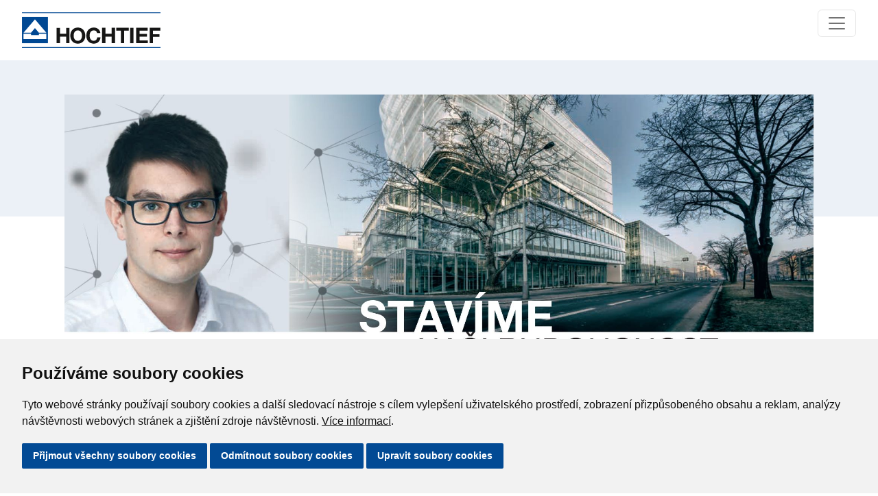

--- FILE ---
content_type: text/html; charset=utf-8
request_url: https://www.hochtief.cz/kdo-jsme/napsali-o-nas/2016
body_size: 8481
content:
<!DOCTYPE html>
<!--[if lt IE 7]>      <html class="no-js lt-ie9 lt-ie8 lt-ie7"> <![endif]-->
<!--[if IE 7]>         <html class="no-js lt-ie9 lt-ie8"> <![endif]-->
<!--[if IE 8]>         <html class="no-js lt-ie9"> <![endif]-->
<!--[if IE 9]>         <html class="no-js ie9"> <![endif]-->
<!--[if gt IE 8]><!--> <html class="no-js"> <!--<![endif]-->
<head>
	<meta charset="utf-8">
	<title>2016 | HOCHTIEF</title>
	<meta name="viewport" content="width=device-width, initial-scale=1.0">
	<meta name="robots" content="index,follow">
	
	<meta property="og:image" content="https://www.hochtief.cz/fs/fac7223b-1098-11e8-bf35-00155d092bef-hochtief-thumbnail-picture-collage.jpg"/>
	
	<link type="text/css" rel="stylesheet" href="/misc/fancybox/jquery.fancybox.css" media="all">
	<link type="text/css" rel="stylesheet" href="/libs/cookieconsent/cookieconsent.min.css" media="all">
	<style type="text/css" media="all">
		.freeprivacypolicy-com---nb {
    position: fixed !important;
    top: initial !important;
    bottom: 0 !important;
    left: 0 !important;
    width: 100% !important;
    height: initial !important;
}
.freeprivacypolicy-com---nb .cc-nb-main-container { padding: 2rem !important; }
.cc-pc-head-title-text { display: none !important; }
.cc-custom-checkbox > input { visibility: hidden !important; }

.cc-nb-buttons-container > button, .cc-cp-foot-save { background-color: #024a94 !important; color: #ffffff !important; }
.cc-nb-buttons-container > button:hover, .cc-cp-foot-save:hover { background-color: #246CB6 !important; color: #ffffff !important; }
.freeprivacypolicy-com---palette-light .cc-nb-okagree:focus { box-shadow: none !important; }
.freeprivacypolicy-com---pc-dialog input[type="checkbox"].cc-custom-checkbox:checked+label:before { background-color: #024a94 !important;  }
	</style>
	<link type="text/css" rel="stylesheet" href="/stylesheets/abra.css" media="all">
<script  type="text/javascript" src="/libs/jquery/jquery-3.7.1.min.js"></script>
<script  type="text/javascript" src="/public/assets/bundle.js"></script>


<script type="text/plain" cookie-consent="tracking">
  (function(i,s,o,g,r,a,m){i['GoogleAnalyticsObject']=r;i[r]=i[r]||function(){
  (i[r].q=i[r].q||[]).push(arguments)},i[r].l=1*new Date();a=s.createElement(o),
  m=s.getElementsByTagName(o)[0];a.async=1;a.src=g;m.parentNode.insertBefore(a,m)
  })(window,document,'script','//www.google-analytics.com/analytics.js','ga');

  ga('create', 'UA-2789299-1', 'hochtief.cz');
  ga('require', 'linkid', 'linkid.js');
  ga('require', 'displayfeatures');
  ga('send', 'pageview');

</script>
<script  type="text/javascript" src="/javascripts/vendor/custom.modernizr.js"></script>
<script type="text/plain" cookie-consent="tracking">
	var leady_track_key="80mxX78Qy71T8e4B";
	(function(){
		var l=document.createElement("script");l.type="text/javascript";l.async=true;
		l.src='https://t.leady.com/'+leady_track_key+"/L.js";
		var s=document.getElementsByTagName("script")[0];s.parentNode.insertBefore(l,s);
	})();
</script>
<script type="text/javascript">document.addEventListener("DOMContentLoaded", function () {
    const startYear = 2010;
    const currentYear = new Date().getFullYear();
    document.querySelector(".sinceToThisYear").textContent = `${startYear}–${currentYear}`;
  });</script>
<script type="text/javascript">
$(function() {
  function limitItemsShown (wrapperSelector, itemSelector, limit){
    $(wrapperSelector).each(function(){
      $(this).children(itemSelector).each(function(i){
        if (i >= limit){
          $(this).hide();
        }
      }); 
    });
  }

  function batchCall(){
    if (Modernizr.mq('(max-width: 767px)')) {
      // projekty
      limitItemsShown('.projects-wrap div.row', 'div', 3);
      // galerie
      limitItemsShown('.fancybox', 'li', 3);
      // virtualni prohlidky
      limitItemsShown('.virtualni-prohlidky', 'div', 3);
    }
    else {
      $('.projects-wrap div.row div').show();
      $('.fancybox li').show();
      $('.virtualni-prohlidky div').show();
    }
  }

  // resize
  $(window).on('resize', function(){
    batchCall();
  });

  // document ready
  batchCall();

});</script>
<script type="text/javascript">// Auto Roll - image slider v hlavičce kariéra
function startClicking() {
    const button = document.querySelector('.swiper-button-next-main');
    if (!button) return;

    setInterval(() => {
        if (document.querySelector('.swiper-button-next-main')) {
            document.querySelector('.swiper-button-next-main').click();
        }
    }, 5000);
}


document.addEventListener("DOMContentLoaded", startClicking);
    </script>
<script type="text/javascript">
//SLIDER CLASS
document.addEventListener("DOMContentLoaded", () => {
  const slider = document.querySelector('.header-slider');
  if(slider) {
      const prevDiv = slider.parentElement;
      if (prevDiv && prevDiv.tagName === 'DIV') {
  console.log(prevDiv);
          prevDiv.classList.add('subpage-header');
      }
   } else {
        console.log(".header-slider nenalezen při DOMContentLoaded.");
    }
});</script>
	<!--[if lt IE 9]>
		<script src="//cdnjs.cloudflare.com/ajax/libs/html5shiv/r29/html5.min.js"></script>
	<![endif]-->
	<link rel="shortcut icon" href="/favicon.ico" type="image/x-icon">
	
</head>
<body class="">





					
				


					<header>
				




					<div>
				
						


<div class="header-bar">
	<nav class="navbar navbar-expand-xxl navbar-light">
		<div class="container-fluid">
			<a class="navbar-brand" href="/">
				<svg xmlns="http://www.w3.org/2000/svg" width="202.27" height="51.671" viewBox="0 0 202.27 51.671">
					<g id="Group_1" data-name="Group 1" transform="translate(-284.688 391.977)">
						<path id="Path_1" data-name="Path 1" d="M486.958-390.84H284.688v-1.137h202.27Zm0,50.534H284.688v-1.136h202.27Z" transform="translate(0 0)" fill="#004893"></path>
						<rect id="Rectangle_1" data-name="Rectangle 1" width="37.901" height="37.901" transform="translate(284.7 -385.091)" fill="#004893"></rect>
						<path id="Path_2" data-name="Path 2" d="M286.569-364.174l16.677-19.33,16.677,19.33H308.93L303.245-371l-5.685,6.822Z" transform="translate(0.405 1.824)" fill="#fff"></path>
						<path id="Path_3" data-name="Path 3" d="M286.569-366.35h10.992v1.895h11.37v-1.895h10.992v7.58H286.569Z" transform="translate(0.405 5.516)" fill="#fff"></path>
						<path id="Path_4" data-name="Path 4" d="M380.964-351.186h4.9V-360.8h9.023v9.618h4.9v-22.295h-4.9v8.555h-9.023v-8.555h-4.9Z" transform="translate(20.723 3.981)" fill="#161615"></path>
						<path id="Path_5" data-name="Path 5" d="M404.721-351.186h4.9v-18.173H416.3v-4.122H398.039v4.122h6.681Z" transform="translate(24.399 3.981)" fill="#161615"></path>
						<rect id="Rectangle_2" data-name="Rectangle 2" width="4.902" height="22.295" transform="translate(442.625 -369.499)" fill="#161615"></rect>
						<path id="Path_6" data-name="Path 6" d="M421.967-351.186H438.89v-4.121H426.869v-5.465h10.8v-3.81h-10.8v-4.777H438.64v-4.122H421.967Z" transform="translate(29.549 3.981)" fill="#161615"></path>
						<path id="Path_7" data-name="Path 7" d="M438.136-351.186h4.9V-360.4h9.334v-3.81h-9.334v-5.151h10.773v-4.122H438.136Z" transform="translate(33.029 3.981)" fill="#161615"></path>
						<path id="Path_8" data-name="Path 8" d="M326.282-351.171h4.9v-9.617H340.2v9.617h4.9v-22.295h-4.9v8.555h-9.024v-8.555h-4.9Z" transform="translate(8.953 3.984)" fill="#161615"></path>
						<path id="Path_9" data-name="Path 9" d="M347.667-362.037c0-3.9,1.655-7.651,6.058-7.651s6.057,3.748,6.057,7.651c0,3.715-1.655,7.463-6.057,7.463s-6.058-3.748-6.058-7.463m-4.9,0c0,6.432,4.059,11.585,10.96,11.585s10.959-5.153,10.959-11.585c0-6.619-4.059-11.772-10.959-11.772s-10.96,5.153-10.96,11.772" transform="translate(12.501 3.911)" fill="#161615"></path>
						<path id="Path_10" data-name="Path 10" d="M382.545-365.783c-.593-5.153-4.715-8.026-9.616-8.026-6.9,0-10.96,5.153-10.96,11.772,0,6.432,4.059,11.585,10.96,11.585,5.464,0,9.3-3.559,9.8-9.118h-4.746c-.375,2.935-2.061,5-5.058,5-4.4,0-6.058-3.747-6.058-7.463,0-3.9,1.655-7.65,6.058-7.65a4.817,4.817,0,0,1,4.871,3.9Z" transform="translate(16.634 3.911)" fill="#161615"></path>
					</g>
				</svg>
			</a>
			<button class="navbar-toggler" type="button" data-bs-toggle="collapse" data-bs-target="#navbarSupportedContent" aria-controls="navbarSupportedContent" aria-expanded="false" aria-label="Toggle navigation">
				<span class="navbar-toggler-icon"></span>
			</button>
			<div class="collapse navbar-collapse" id="navbarSupportedContent">
				<ul class="navbar-nav me-auto ms-auto mb-2 mb-lg-0">
		<li class="nav-item dropdown">
					<a class="nav-link dropdown-toggle" href="#" id="navbarDropdown" role="button" data-bs-toggle="dropdown" data-bs-auto-close="outside"  aria-expanded="false" href="/kdo-jsme/hochtief-cz">Kdo jsme</a>
					<ul class="dropdown-menu">
		<li class="dropdown-submenu">
			 
				<a class="dropdown-item d-flex justify-content-between" href="https://www.hochtief.cz/kdo-jsme/hochtief-cz">HOCHTIEF CZ
						<span class="float-end custom-toggle-arrow ms-4">&#187</span>
				</a>

				<ul class="dropdown-menu dropdown-hochtief">
		<li >
			 
				<a class="dropdown-item d-flex justify-content-between" href="https://www.hochtief.cz/kdo-jsme/hochtief-cz/historie-a-profil">Historie a profil
				</a>

		</li>
		<li >
			 
				<a class="dropdown-item d-flex justify-content-between" href="https://www.hochtief.cz/kdo-jsme/hochtief-cz/management">Management
				</a>

		</li>
				</ul>
		</li>
		<li class="dropdown-submenu">
			 
				<a class="dropdown-item d-flex justify-content-between" href="https://www.hochtief.cz/kdo-jsme/divize">Divize
						<span class="float-end custom-toggle-arrow ms-4">&#187</span>
				</a>

				<ul class="dropdown-menu dropdown-hochtief">
		<li class="dropdown-submenu">
			 
				<a class="dropdown-item d-flex justify-content-between" href="https://www.hochtief.cz/kdo-jsme/divize/divize-pozemni-stavby-cechy">divize Pozemní stavby Čechy
						<span class="float-end custom-toggle-arrow ms-4">&#187</span>
				</a>

				<ul class="dropdown-menu dropdown-hochtief">
		<li >
			 
				<a class="dropdown-item d-flex justify-content-between" href="https://www.hochtief.cz/kdo-jsme/divize/divize-pozemni-stavby-cechy/zavod-jih">Závod Jih
				</a>

		</li>
		<li >
			 
				<a class="dropdown-item d-flex justify-content-between" href="https://www.hochtief.cz/kdo-jsme/divize/divize-pozemni-stavby-cechy/zavod-plana">Závod Planá
				</a>

		</li>
		<li >
			 
				<a class="dropdown-item d-flex justify-content-between" href="https://www.hochtief.cz/kdo-jsme/divize/divize-pozemni-stavby-cechy/referencni-projekty">Referenční projekty
				</a>

		</li>
		<li >
			 
				<a class="dropdown-item d-flex justify-content-between" href="https://www.hochtief.cz/kdo-jsme/divize/divize-pozemni-stavby-cechy/prave-stavime">Právě stavíme
				</a>

		</li>
		<li >
			 
				<a class="dropdown-item d-flex justify-content-between" href="https://www.hochtief.cz/kdo-jsme/divize/divize-pozemni-stavby-cechy/stredisko-tzb">Středisko TZB
				</a>

		</li>
		<li >
			 
				<a class="dropdown-item d-flex justify-content-between" href="https://www.hochtief.cz/kdo-jsme/divize/divize-pozemni-stavby-cechy/samostatne-projektove-tymy">samostatné projektové týmy
				</a>

		</li>
				</ul>
		</li>
		<li class="dropdown-submenu">
			 
				<a class="dropdown-item d-flex justify-content-between" href="https://www.hochtief.cz/kdo-jsme/divize/divize-pozemni-stavby-morava">divize Pozemní stavby Morava
						<span class="float-end custom-toggle-arrow ms-4">&#187</span>
				</a>

				<ul class="dropdown-menu dropdown-hochtief">
		<li >
			 
				<a class="dropdown-item d-flex justify-content-between" href="https://www.hochtief.cz/kdo-jsme/divize/divize-pozemni-stavby-morava/prave-stavime">Právě stavíme
				</a>

		</li>
		<li >
			 
				<a class="dropdown-item d-flex justify-content-between" href="https://www.hochtief.cz/kdo-jsme/divize/divize-pozemni-stavby-morava/referencni-projekty">Referenční projekty
				</a>

		</li>
				</ul>
		</li>
		<li class="dropdown-submenu">
			 
				<a class="dropdown-item d-flex justify-content-between" href="https://www.hochtief.cz/kdo-jsme/divize/divize-dopravni-stavby">divize Dopravní stavby
						<span class="float-end custom-toggle-arrow ms-4">&#187</span>
				</a>

				<ul class="dropdown-menu dropdown-hochtief">
		<li >
			 
				<a class="dropdown-item d-flex justify-content-between" href="https://www.hochtief.cz/kdo-jsme/divize/divize-dopravni-stavby/prave-stavime">Právě stavíme
				</a>

		</li>
		<li >
			 
				<a class="dropdown-item d-flex justify-content-between" href="https://www.hochtief.cz/kdo-jsme/divize/divize-dopravni-stavby/referencni-projekty">Referenční projekty
				</a>

		</li>
				</ul>
		</li>
		<li class="dropdown-submenu">
			 
				<a class="dropdown-item d-flex justify-content-between" href="https://www.hochtief.cz/kdo-jsme/divize/divize-stavebni-sluzby">divize Stavební služby
						<span class="float-end custom-toggle-arrow ms-4">&#187</span>
				</a>

				<ul class="dropdown-menu dropdown-hochtief">
		<li >
			 
				<a class="dropdown-item d-flex justify-content-between" href="https://www.hochtief.cz/kdo-jsme/divize/divize-stavebni-sluzby/technicky-facility-management">Technický facility management
				</a>

		</li>
		<li >
			 
				<a class="dropdown-item d-flex justify-content-between" href="https://www.hochtief.cz/kdo-jsme/divize/divize-stavebni-sluzby/infrastrukturalni-facility-management">Infrastrukturální facility management
				</a>

		</li>
		<li >
			 
				<a class="dropdown-item d-flex justify-content-between" href="https://www.hochtief.cz/kdo-jsme/divize/divize-stavebni-sluzby/komercni-a-ekonomicka-sprava-majetku">Komerční a ekonomická správa majetku
				</a>

		</li>
		<li >
			 
				<a class="dropdown-item d-flex justify-content-between" href="https://www.hochtief.cz/kdo-jsme/divize/divize-stavebni-sluzby/komplexni-sluzby-interierovych-vestaveb-fit-outs">Komplexní služby interiérových vestaveb (Fit-Outs)
				</a>

		</li>
		<li >
			 
				<a class="dropdown-item d-flex justify-content-between" href="https://www.hochtief.cz/kdo-jsme/divize/divize-stavebni-sluzby/priprava-a-rizeni-projektu">Příprava a řízení projektů
				</a>

		</li>
		<li >
			 
				<a class="dropdown-item d-flex justify-content-between" href="https://www.hochtief.cz/kdo-jsme/divize/divize-stavebni-sluzby/pujcovny">Půjčovny a výroba
				</a>

		</li>
				</ul>
		</li>
				</ul>
		</li>
		<li >
			 
				<a class="dropdown-item d-flex justify-content-between" href="https://www.hochtief.cz/kdo-jsme/vyrocni-zpravy">Výroční zprávy
				</a>

		</li>
		<li class="dropdown-submenu">
			 
				<a class="dropdown-item d-flex justify-content-between" href="/kdo-jsme/integrovany-system-rizeni/politika-isr">Integrovaný systém řízení
						<span class="float-end custom-toggle-arrow ms-4">&#187</span>
				</a>

				<ul class="dropdown-menu dropdown-hochtief">
		<li >
			 
				<a class="dropdown-item d-flex justify-content-between" href="https://www.hochtief.cz/kdo-jsme/integrovany-system-rizeni/politika-isr">Politika ISŘ
				</a>

		</li>
		<li >
			 
				<a class="dropdown-item d-flex justify-content-between" href="https://www.hochtief.cz/kdo-jsme/integrovany-system-rizeni/politika-ochrany-klimatu">Politika ochrany klimatu
				</a>

		</li>
		<li >
			 
				<a class="dropdown-item d-flex justify-content-between" href="https://www.hochtief.cz/kdo-jsme/integrovany-system-rizeni/environmentalni-prohlaseni">Environmentální prohlášení
				</a>

		</li>
				</ul>
		</li>
		<li >
			 
				<a class="dropdown-item d-flex justify-content-between" href="https://www.hochtief.cz/kdo-jsme/certifikaty">Certifikáty
				</a>

		</li>
		<li class="dropdown-submenu">
			 
				<a class="dropdown-item d-flex justify-content-between" href="https://www.hochtief.cz/kdo-jsme/ochrana-osobnich-udaju">Ochrana osobních údajů
						<span class="float-end custom-toggle-arrow ms-4">&#187</span>
				</a>

				<ul class="dropdown-menu dropdown-hochtief">
		<li >
			 
				<a class="dropdown-item d-flex justify-content-between" href="/kdo-jsme/ochrana-osobnich-udaju">Ochrana osobních údajů
				</a>

		</li>
		<li >
			 
				<a class="dropdown-item d-flex justify-content-between" href="https://www.hochtief.cz/kdo-jsme/ochrana-osobnich-udaju/zasady-ochrany-osobnich-udaju">Zásady ochrany osobních údajů
				</a>

		</li>
		<li >
			 
				<a class="dropdown-item d-flex justify-content-between" href="https://www.hochtief.cz/kdo-jsme/ochrana-osobnich-udaju/informacni-text-pro-uchazece">Informační text pro uchazeče
				</a>

		</li>
		<li >
			 
				<a class="dropdown-item d-flex justify-content-between" href="https://www.hochtief.cz/kdo-jsme/ochrana-osobnich-udaju/informacni-text-pro-zamestnance">Informační text pro zaměstnance
				</a>

		</li>
		<li >
			 
				<a class="dropdown-item d-flex justify-content-between" href="https://www.hochtief.cz/kdo-jsme/ochrana-osobnich-udaju/informacni-text-kamerove-systemy">Informační text kamerové systémy
				</a>

		</li>
		<li >
			 
				<a class="dropdown-item d-flex justify-content-between" href="https://www.hochtief.cz/kdo-jsme/ochrana-osobnich-udaju/cookies">Cookies
				</a>

		</li>
				</ul>
		</li>
		<li class="dropdown-submenu">
			 
				<a class="dropdown-item d-flex justify-content-between" href="https://www.hochtief.cz/kdo-jsme/compliance">Compliance
						<span class="float-end custom-toggle-arrow ms-4">&#187</span>
				</a>

				<ul class="dropdown-menu dropdown-hochtief">
		<li >
			 
				<a class="dropdown-item d-flex justify-content-between" href="https://www.hochtief.cz/kdo-jsme/compliance/program-compliance">Program Compliance
				</a>

		</li>
		<li >
			 
				<a class="dropdown-item d-flex justify-content-between" href="https://www.hochtief.cz/kdo-jsme/compliance/eticky-kodex-hochtief">Etický kodex HOCHTIEF
				</a>

		</li>
		<li >
			 
				<a class="dropdown-item d-flex justify-content-between" href="https://www.hochtief.cz/kdo-jsme/compliance/eticky-kodex-pro-obchodni-partnery">Etický kodex pro obchodní partnery
				</a>

		</li>
		<li >
			 
				<a class="dropdown-item d-flex justify-content-between" href="https://www.hochtief.cz/kdo-jsme/compliance/vnitrni-predpisy-compliance">Vnitřní předpisy Compliance
				</a>

		</li>
		<li >
			 
				<a class="dropdown-item d-flex justify-content-between" href="https://www.hochtief.cz/kdo-jsme/compliance/opatreni">Opatření
				</a>

		</li>
		<li >
			 
				<a class="dropdown-item d-flex justify-content-between" href="https://www.hochtief.cz/kdo-jsme/compliance/oznamovaci-system-hochtief-whistleblower">Oznamovací systém HOCHTIEF Whistleblower
				</a>

		</li>
				</ul>
		</li>
		<li class="dropdown-submenu">
			 
				<a class="dropdown-item d-flex justify-content-between" href="https://www.hochtief.cz/kdo-jsme/udrzitelny-rozvoj">Udržitelný rozvoj
						<span class="float-end custom-toggle-arrow ms-4">&#187</span>
				</a>

				<ul class="dropdown-menu dropdown-hochtief">
		<li >
			 
				<a class="dropdown-item d-flex justify-content-between" href="https://www.hochtief.cz/kdo-jsme/udrzitelny-rozvoj/odpovedne-produkty-a-sluzby">Odpovědné produkty a služby
				</a>

		</li>
		<li >
			 
				<a class="dropdown-item d-flex justify-content-between" href="https://www.hochtief.cz/kdo-jsme/udrzitelny-rozvoj/aktivni-ochrana-zivotniho-prostredi">Aktivní ochrana životního prostředí
				</a>

		</li>
		<li >
			 
				<a class="dropdown-item d-flex justify-content-between" href="https://www.hochtief.cz/kdo-jsme/udrzitelny-rozvoj/efektivni-vyuzivani-prirodnich-zdroju">Efektivní využívání přírodních zdrojů
				</a>

		</li>
		<li >
			 
				<a class="dropdown-item d-flex justify-content-between" href="https://www.hochtief.cz/kdo-jsme/udrzitelny-rozvoj/atraktivni-pracovni-prostredi">Atraktivní pracovní prostředí
				</a>

		</li>
		<li >
			 
				<a class="dropdown-item d-flex justify-content-between" href="https://www.hochtief.cz/kdo-jsme/udrzitelny-rozvoj/spolecenska-odpovednost">Společenská odpovědnost
				</a>

		</li>
				</ul>
		</li>
			</ul>
		</li>
		<li class="nav-item dropdown">
					<a class="nav-link dropdown-toggle" href="#" id="navbarDropdown" role="button" data-bs-toggle="dropdown" data-bs-auto-close="outside"  aria-expanded="false" href="/nase-projekty/prave-stavime/">Naše projekty</a>
					<ul class="dropdown-menu">
		<li >
			 
				<a class="dropdown-item d-flex justify-content-between" href="https://www.hochtief.cz/nase-projekty/prave-stavime">Právě stavíme
				</a>

		</li>
		<li >
			 
				<a class="dropdown-item d-flex justify-content-between" href="https://www.hochtief.cz/nase-projekty/referencni-projekty">Referenční projekty
				</a>

		</li>
			</ul>
		</li>
		<li class="nav-item dropdown">
					<a class="nav-link dropdown-toggle" href="#" id="navbarDropdown" role="button" data-bs-toggle="dropdown" data-bs-auto-close="outside"  aria-expanded="false" href="/kariera/jsme-hochtief">Kariéra</a>
					<ul class="dropdown-menu">
		<li >
			 
				<a class="dropdown-item d-flex justify-content-between" href="https://www.hochtief.cz/kariera/jsme-hochtief">Jsme HOCHTIEF
				</a>

		</li>
		<li >
			 
				<a class="dropdown-item d-flex justify-content-between" href="https://www.hochtief.cz/kariera/vyberte-si-hochtief-cz">Vyberte si HOCHTIEF CZ
				</a>

		</li>
		<li >
			 
				<a class="dropdown-item d-flex justify-content-between" href="https://www.hochtief.cz/kariera/spolupracujeme-se-skolami">Spolupracujeme se školami
				</a>

		</li>
		<li >
			 
				<a class="dropdown-item d-flex justify-content-between" href="https://www.hochtief.cz/kariera/na-cem-stavime">Na čem stavíme
				</a>

		</li>
		<li >
			 
				<a class="dropdown-item d-flex justify-content-between" href="https://www.hochtief.cz/kariera/csr-aktivity">CSR aktivity
				</a>

		</li>
		<li >
			 
				<a class="dropdown-item d-flex justify-content-between" href="https://hochtief.jobs.cz/">Volné pracovní pozice
				</a>

		</li>
			</ul>
		</li>
		<li class="nav-item dropdown">
					<a class="nav-link dropdown-toggle" href="#" id="navbarDropdown" role="button" data-bs-toggle="dropdown" data-bs-auto-close="outside"  aria-expanded="false" href="https://www.hochtief.cz/kdo-jsme/divize/divize-stavebni-sluzby/pujcovny">Výroba a půjčovny</a>
					<ul class="dropdown-menu">
		<li >
			 
				<a class="dropdown-item d-flex justify-content-between" href="/prefabrikaty-vyroba-montaz">Prefabrikáty výroba a montáže
				</a>

		</li>
		<li >
			 
				<a class="dropdown-item d-flex justify-content-between" href="/ocelove-konstrukce-a-oplasteni">Ocelové konstrukce a opláštění
				</a>

		</li>
		<li >
			 
				<a class="dropdown-item d-flex justify-content-between" href="/monolity">Monolitické železobetonové konstrukce
				</a>

		</li>
		<li >
			 
				<a class="dropdown-item d-flex justify-content-between" href="/armovna">Armovna
				</a>

		</li>
		<li >
			 
				<a class="dropdown-item d-flex justify-content-between" href="/sanace-zb-konstrukci">Sanace betonových konstrukcí
				</a>

		</li>
		<li >
			 
				<a class="dropdown-item d-flex justify-content-between" href="/betonarna">Betonárna Planá nad Lužnicí
				</a>

		</li>
		<li >
			 
				<a class="dropdown-item d-flex justify-content-between" href="/betonarna-cb">Betonárna České Budějovice
				</a>

		</li>
		<li >
			 
				<a class="dropdown-item d-flex justify-content-between" href="/tesarna">Tesárna a truhlárna
				</a>

		</li>
		<li >
			 
				<a class="dropdown-item d-flex justify-content-between" href="/elektro">Elektro
				</a>

		</li>
		<li >
			 
				<a class="dropdown-item d-flex justify-content-between" href="https://www.hochtief.cz/kdo-jsme/divize/divize-stavebni-sluzby/pujcovny/pujcovna-bedneni">Půjčovna bednění
				</a>

		</li>
		<li >
			 
				<a class="dropdown-item d-flex justify-content-between" href="https://www.hochtief.cz/kdo-jsme/divize/divize-stavebni-sluzby/pujcovny/pujcovna-drobne-mechanizace">Půjčovna drobné mechanizace
				</a>

		</li>
		<li >
			 
				<a class="dropdown-item d-flex justify-content-between" href="https://www.hochtief.cz/kdo-jsme/divize/divize-stavebni-sluzby/pujcovny/pujcovna-prostredku-a-zarizeni-staveniste">Půjčovna prostředků a zařízení staveniště
				</a>

		</li>
		<li >
			 
				<a class="dropdown-item d-flex justify-content-between" href="https://www.hochtief.cz/pujcovna">Půjčovna stavební mechanizace – stroje
				</a>

		</li>
		<li >
			 
				<a class="dropdown-item d-flex justify-content-between" href="https://www.hochtief.cz/kdo-jsme/divize/divize-stavebni-sluzby/pujcovny/dobijeci-stanice-pro-elektromobily">Dobíjecí stanice pro elektromobily
				</a>

		</li>
			</ul>
		</li>
		<li class="nav-item ">
					<a class="nav-link" href="https://www.hochtief.cz/pro-media/ke-stazeni/obchodni-podminky">Pro dodavatele</a>
				</li>
		<li class="nav-item ">
					<a class="nav-link" href="https://www.hochtief.cz/galerie">Galerie</a>
				</li>
		<li class="nav-item dropdown">
					<a class="nav-link dropdown-toggle" href="#" id="navbarDropdown" role="button" data-bs-toggle="dropdown" data-bs-auto-close="outside"  aria-expanded="false" href="/kontakty/centrala">Kontakty</a>
					<ul class="dropdown-menu">
		<li >
			 
				<a class="dropdown-item d-flex justify-content-between" href="https://www.hochtief.cz/kontakty/centrala">Centrála
				</a>

		</li>
		<li >
			 
				<a class="dropdown-item d-flex justify-content-between" href="https://www.hochtief.cz/kontakty/divize-pozemni-stavby-cechy">divize Pozemní stavby Čechy
				</a>

		</li>
		<li >
			 
				<a class="dropdown-item d-flex justify-content-between" href="https://www.hochtief.cz/kontakty/divize-pozemni-stavby-morava">divize Pozemní stavby Morava
				</a>

		</li>
		<li >
			 
				<a class="dropdown-item d-flex justify-content-between" href="https://www.hochtief.cz/kontakty/divize-dopravni-stavby">divize Dopravní stavby
				</a>

		</li>
		<li >
			 
				<a class="dropdown-item d-flex justify-content-between" href="https://www.hochtief.cz/kontakty/divize-stavebni-sluzby">divize Stavební služby
				</a>

		</li>
			</ul>
		</li>
				</ul>
			</div>
		</div>
	</nav>
</div>



				</div>

				</header>


					<div>
				


					<div>
				
								<div class="subpage-header">
			<div class="container">
				<div class="row">
					<div class="col-12">
							<img src="/fs/f77e2ba1-b453-11ee-8e8c-00155d092b84-ppt-titulky-ad-2-8-cast7.jpg" alt="">
					</div>
				</div>
			</div>
		</div>


				</div>

				</div>


					<div class="row">
				


					<div class="columns large-8">
				
						<ul class="breadcrumbs">
	<li><a href="/kdo-jsme/hochtief-cz" title="Kdo jsme">Kdo jsme</a></li>
	<li><a href="/kdo-jsme/napsali-o-nas" title="Napsali o nás">Napsali o nás</a></li>
	<li class="current"><span>2016</span></li>
</ul>

				</div>


					<div class="columns large-4">
				

				</div>

				</div>


					<div class="row">
				


					<div class="columns large-12">
				


					
				


					<div class="row">
				


					<article class="large-12 columns large-12">
				
						<h1>Napsali o nás 2016</h1>

<ul>
	<li><a href="/stazeni-souboru/3379/konstrukce-03-16-ciirk-etfe.pdf?fd=fd">Konstrukce 03/2016 - ETFE fasáda na ČIIRK</a></li>
	<li><a href="/stazeni-souboru/3292/hospodarske-noviny-csr.pdf?fd=fd">Hospodářské noviny, Zuzana Keményová - HOCHTIEF staví mosty v afrických zemích</a></li>
	<li><a href="/stazeni-souboru/3287/magazin-plus-102016-maly.pdf?fd=fd">Magazín Plus 10/2016 - Rozhovor s ředitelem divize Správa&nbsp;Majetku&nbsp;Zbyňkem Malým</a></li>
	<li><a href="/stazeni-souboru/3093/zakladani-staveb-0316-stuttgart-21.pdf?fd=fd">Zakládání staveb 03/2016 - Stuttgart 21</a></li>
	<li><a href="/stazeni-souboru/3091/silnice-zeleznice-0216-revitalizace-trati-pardubice-zdirec.pdf?fd=fd">Silnice železnice 02/2016 - Revitalizace tratě Pardubice - Ždírec</a></li>
	<li><a href="/stazeni-souboru/3092/silnice-zeleznice-rtt-vrsovicka-0216.pdf?fd=fd">Silnice železnice 02/2016 - Rekonstrukce tramvajové tratě Vršovická</a></li>
	<li><a href="/stazeni-souboru/4090/is-2-2016-nevyztuzene-osteni-dil-01.pdf?fd=fd">Inženýrské stavby 02/2016 - Nevyztužené ostění (část 1)</a></li>
	<li><a href="/stazeni-souboru/3090/inzinierske-stavby-032016-definitivni-osteni.pdf?fd=fd">Inžinierske stavby 03/2016 - Definitivní ostění</a></li>
	<li><a href="/stazeni-souboru/3089/magazin-wirtschaft-mathew-str14.pdf?fd=fd">Magazin Wirtschaft 06/2016 - Rozhovor s Joergem Mathewem (str. 14)</a></li>
	<li><a href="/stazeni-souboru/3055/diverzita-2016-charty-diverzity.pdf?fd=fd">Diverzita+ - Signatáři Charty diverzity</a></li>
	<li><a href="/stazeni-souboru/3056/konstrukce-0316-nfa.pdf?fd=fd">Konstrukce 03/2016 - Výstavba Národního filmového archivu</a></li>
	<li><a href="/stazeni-souboru/2998/marketing-media-oceneni-pro-firemni-casopisy-0416.pdf?fd=fd">Marketing&amp;Media 04/2016&nbsp;- Ocenění firemních časopisů</a></li>
	<li><a href="/stazeni-souboru/2999/prager-zeitung-mathew-0316.pdf?fd=fd">Prager Zeitung 03/2016 - Rozhovor s Joergem Mathewem</a></li>
	<li><a href="/stazeni-souboru/3000/stavebnictvi-0216-hydroizolace-na-tunelu-povazsky-chlmec.pdf?fd=fd">Stavebnictví č.2/2016 - Tunel Považský Chlmec&nbsp;(část 2 - Hydroizolace)</a></li>
	<li><a href="/stazeni-souboru/4093/stavebnictvi-2016-09-povazsky-chlmec-dil-3.pdf?fd=fd">Stavebnictví č.9/2016 - Tunel Považský Chlmec (část 3 - Definitivní ostění)</a></li>
	<li><a href="/stazeni-souboru/4097/tunel-2016.02-nevyztuzene-osteni.pdf?fd=fd">Tunel č.2/2016 - Nevyztužené ostění</a></li>
	<li><a href="/stazeni-souboru/3002/tydennik-taborsko-0116-ocelova-krasa-2.pdf?fd=fd">Týdeník Táborsko 01/2016 - Ocelová krása (část 2)</a></li>
	<li><a href="/stazeni-souboru/3001/tydennik-taborsko-0116-ocelova-krasa.pdf?fd=fd">Týdeník Táborsko 01/2016 - Ocelová krása (část 1)</a></li>
</ul>


				</article>

				</div>

				

				</div>

				</div>


					<footer>
				


					<div class="container">
				


					<div class="row">
				


					<div class="large-11 columns">
				


					<div class="row">
				


					<div class="columns large-2">
				
						<p>Kontaktní informace&nbsp;</p>

<ul>
	<li><a href="/kontakty/centrala">HOCHTIEF CZ</a></li>
	<li><a href="https://www.hochtief.sk/">HOCHTIEF SK</a></li>
</ul>


				</div>


					<div class="columns large-2">
				
						<p>Informace o divizích</p>

<ul>
	<li><a href="/kontakty/divize-pozemni-stavby-cechy">Divize Pozemní stavby Čechy</a></li>
	<li><a href="/kontakty/divize-pozemni-stavby-morava">Divize Pozemní stavby Morava</a></li>
	<li><a href="/kontakty/divize-dopravni-stavby">Divize Dopravní stavby</a></li>
	<li><a href="/kontakty/divize-stavebni-sluzby">Divize&nbsp;Stavební služby</a></li>
</ul>


				</div>


					<div class="columns large-4">
				
						<p>HOCHTIEF ve světě</p>

<ul>
	<li><a href="/stazeni-souboru/9505/mapa.png?fd=fd">Mapa</a></li>
</ul>


				</div>


					<div class="columns large-2">
				
						<p>HOCHTIEF online</p>

<ul>
	<li><a href="https://www.facebook.com/hochtiefczas/"><img alt="Facebook HOCHTIEF" src="/fs/ddbaf3e8-e66c-11e8-9697-00155d092b8f-facebook-ico-footer.png" style="height:15px; margin-right:3px; position:relative; top:-1px; width:15px">&nbsp;Facebook</a></li>
	<li><a href="https://www.linkedin.com/company/hochtief-cz/"><img alt="" src="/fs/ddee67f9-e66c-11e8-9697-00155d092b8f-linkedin-ico-footer.png" style="height:15px; margin-right:3px; position:relative; top:-1px; width:15px">&nbsp;LinkedIn</a></li>
	<li><a href="https://www.instagram.com/hochtief_cz/"><img alt="" src="/fs/9b14e9c9-5c4e-11ed-9697-00155d092b84-instagram-ico-footer.png" style="height:15px; margin-right:3px; position:relative; top:-1px; width:15px">&nbsp;Instagram</a></li>
</ul>


				</div>


					<div class="columns large-2">
				
						<p>Spolupracujeme</p>

<ul>
	<li><a href="https://www.silnicnispolecnost.cz/young-roads/">Young Roads</a></li>
	<li><a href="https://www.fsv.cvut.cz/spoluprace/s-kym-spolupracujeme/partneri-fakulty-z-praxe/">Fakulta stavební ČVUT</a></li>
</ul>

<div class="simple-translate-system-theme" id="simple-translate">
	<div>
		<div class="simple-translate-button isShow" style="background-image: url(&quot;moz-extension://7237ab93-a612-4007-bd6f-daf4b2b3764e/icons/512.png&quot;); height: 22px; width: 22px; top: 52px; left: 32px;">&nbsp;</div>

		<div class="simple-translate-panel " style="width: 300px; height: 200px; top: 0px; left: 0px; font-size: 13px;">
			<div class="simple-translate-result-wrapper" style="overflow: hidden;">
				<div class="simple-translate-move" draggable="true">&nbsp;</div>

				<div class="simple-translate-result-contents">
					<p class="simple-translate-result" dir="auto">&nbsp;</p>

					<p class="simple-translate-candidate" dir="auto">&nbsp;</p>
				</div>
			</div>
		</div>
	</div>
</div>


				</div>

				</div>

				</div>


					<div class="large-4 columns">
				


					<div class="row">
				


					<div class="columns large-12">
				
						<form action="/kdo-jsme/napsali-o-nas/2016" method="post" id="frm-w12-maillistSubscribeForm">
<div class="row collapse">
	<div class="large-8 columns"><input type="email" name="email" placeholder="Zadejte Váš e-mail..." id="frm-w12-maillistSubscribeForm-email" required data-nette-rules='[{"op":":filled","msg":"Musíte zadat email"},{"op":":email","msg":"Zadaný email má chybný formát. Prosím, opravte ho."}]' class="newsletter-input"></div>
	<div class="large-4 columns"><input type="submit" name="_submit" value="Ano" class="full-width button postfix"></div>
</div>
<input type="hidden" name="do" value="w12-maillistSubscribeForm-submit"><!--[if IE]><input type=IEbug disabled style="display:none"><![endif]-->
</form>


				</div>

				</div>

				</div>

				</div>


					<div class="row">
				


					<div class="columns large-12">
				
						<div class="spacer" style="width: 100%; height: 35px;"></div>

				</div>

				</div>


					<div class="row">
				


					<div class="columns large-6">
				
						<p>©<strong class="sinceToThisYear">&nbsp;</strong> HOCHTIEF CZ a.s.</p>


				</div>


					<div class="columns large-6">
				
						<p class="text-right">&nbsp; <a href="/kdo-jsme/ochrana-osobnich-udaju">GDPR</a> | <a href="#" onclick="cookieconsent.openPreferencesCenter(); return false;">Nastavení cookies</a> | Powered by: <a href="https://www.abra.eu/publisher/?utm_source=www.hochtief.cz&amp;utm_campaign=abra-publisher-site">ABRA Publisher</a></p>


				</div>

				</div>

				</div>

				</footer>

				

<script  type="text/javascript" src="/javascripts/foundation/foundation.js"></script>
<script  type="text/javascript" src="/misc/fancybox/jquery.fancybox.pack.js"></script>
<script  type="text/javascript" src="/misc/app.js"></script>

<script  type="text/javascript" src="/javascripts/foundation/foundation.topbar.js"></script>
<script  type="text/javascript" src="/javascripts/foundation/foundation.orbit.js"></script>
<script  type="text/javascript" src="/javascripts/foundation/foundation.section.js"></script>
<script type="text/javascript">$( ".top-bar-section > ul > li" ).last().addClass("last");</script>





<script type="text/javascript" src="/libs/cookieconsent/cookie-consent.js" charset="UTF-8"></script>
<script type="text/javascript" charset="UTF-8">
document.addEventListener('DOMContentLoaded', function () {
	var cc = cookieconsent.run({"notice_banner_type":"standalone","consent_type":"express","palette":"light","language":"cs","page_load_consent_levels":["strictly-ecessary"],"notice_banner_reject_button_hide":false,"preferences_center_close_button_hide":false});
	window._cc = cc;
	var btnOK = document.getElementsByClassName('cc-nb-okagree');
	if(btnOK.length > 0) btnOK[0].innerHTML = 'Přijmout všechny soubory cookies';
	var btnReject = document.getElementsByClassName('cc-nb-reject');
	if(btnReject.length > 0) btnReject[0].innerHTML = 'Odmítnout soubory cookies';
	var btnPref = document.getElementsByClassName('cc-nb-changep');
	if(btnPref.length > 0) btnPref[0].innerHTML = 'Upravit soubory cookies';
	var newItems = [];
	cc.cookieLevels.preferenceItems.forEach(function(item) {
		if(item.id == 'strictly-necessary' || item.id == 'tracking' || item.id == 'functionality' || item.id == 'targeting') newItems.push(item);
	});
	cc.cookieLevels.preferenceItems = newItems;
        jQuery('#cc-nb-text').html(jQuery('#cc-nb-text').html() + ' <a href="/podminky-uziti-webovych-stranek">Více informací</a>.');
});
</script>
<script type="text/javascript">$(function() {
	$('.cc-cp-foot-save').on('click', function() { 
		var cookies = {
			'functionality': [],
			'tracking': ['_ga','_gat','_gid','collect'],
			'targeting': ['IDE', 'VISITOR_INFO1_LIVE','YSC','yt.innertube::nextId','yt.innertube::requests','yt-remote-cast-available','yt-remote-cast-installed','yt-remote-connected-devices','yt-remote-device-id','yt-remote-fast-check-period','yt-remote-session-app','yt-remote-session-name']
		};
		var lvls = _cc.cookieLevels.cookieConsent.userConsent.acceptedLevels;
		for(var level in lvls) {
			if(!lvls[level]) {
				cookies[level].forEach(function(c) {
					Cookies.remove(c);
				});
			}
		}
	});
});</script>
</body>
</html>

--- FILE ---
content_type: application/javascript
request_url: https://www.hochtief.cz/misc/app.js
body_size: 725
content:
/**
 * Publisher Frontend bindings
 */
$(function() {

	// handlers for publisher bindings
	var bindingHandlers = {};

	// Foundation Orbit Slider - Publisher binding handler
	bindingHandlers['slider'] = {
		init: function(element, config)
		{
			var translationTable = {
				'animation': 'animation',
				'timerSpeed': 'timer_speed',
				'pauseOnHover': 'pause_on_hover',
				'resumeOnMouseout': 'resume_on_mouseout',
				'animationSpeed': 'animation_speed',
				'stackOnSmall': 'stack_on_small',
				'navigationArrows': 'navigation_arrows',
				'slideNumber': 'slide_number',
				'containerClass': 'container_class',
				'stackOnSmallClass': 'stack_on_small_class',
				'nextClass': 'next_class',
				'prevClass': 'prev_class',
				'timerContainerClass': 'timer_container_class',
				'timerPausedClass': 'timer_paused_class',
				'timerProgressClass': 'timer_progress_class',
				'slidesContainerClass': 'slides_container_class',
				'bulletsContainerClass': 'bullets_container_class',
				'bulletsActiveClass': 'bullets_active_class',
				'slideNumberClass': 'slide_number_class',
				'captionClass': 'caption_class',
				'activeSlideClass': 'active_slide_class',
				'orbitTransitionClass': 'orbit_transition_class',
				'bullets': 'bullets',
				'timer': 'timer',
				'variableHeight': 'variable_height'
			};
			var settings = {};
			$.each(config, function(key, val) {
				if(translationTable[key]) {
					settings[translationTable[key]] = val;
				}
			});
			// ELEMENT ??? 
			element.attr('data-orbit', '');
			element.parent().foundation('orbit', settings, function (response) { });
		}
	};

	// FancyBox Gallery - Publisher binding handler
	bindingHandlers['fancybox'] = {
		init: function(element,config)
		{
			var instanceConfig = config;
			var instance = element.find('a[rel^=gallery]').fancybox(config);
			element.data('fancybox', instance);
			element.data('fancyboxConfig', instanceConfig);
		}
	};
	
	// Foundation Orbit Slider - Publisher binding handler
	bindingHandlers['bxslider'] = {
		init: function(element, config)
		{
			var instanceConfig = $.extend({}, config.general, config.touch, config.pager, config.controls, config.auto, config.carousel);
			var instance = element.bxSlider(instanceConfig);
			element.data('bxSlider', instance);
			element.data('bxSliderConfig', instanceConfig);
		}
	};
	

	// Run Foundation Plugins
	$(document).foundation();

	// founadtion bindings
	$('[data-publisher]').each(function() {
		var el = $(this),
			data = '{' + el.data('publisher') + '}',
			bindings = null;
		try
		{
			bindings = eval('(' + data + ')');
		}
		catch(e)
		{
			throw new Error("Error parsing bindings: " + data + " (" + e + ")");
		}

		$.each(bindings, function(name, settings) {
			if(bindingHandlers[name])
			{
				var hndl = bindingHandlers[name];
				if(typeof(hndl.init) === 'function')
				{
					bindingHandlers[name].init(el, settings, bindings);
				}
				else
				{
					throw new Error("Binding handler '"+name+"' has no method init() defined!");
				}
			}
			else
			{
				throw new Error('Wrong publisher binding found: "' + name + '"');
			}
		});
	});
	
});